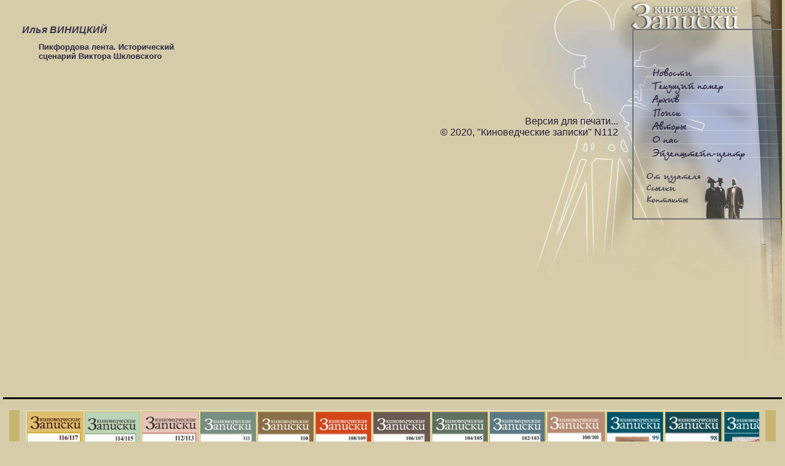

--- FILE ---
content_type: text/html; charset=windows-1251
request_url: https://www.kinozapiski.ru/ru/article/sendvalues/1609/
body_size: 4138
content:
  <html>
<head>
<title>
Пикфордова лента. Исторический сценарий Виктора Шкловского - Номер 112
</title>

<meta http-equiv="Content-Type" content="text/html; charset=windows-1251">
<meta http-equiv="Content-Language" content="ru">
<meta http-equiv="keywords" content="">
<meta http-equiv="description" content="  ">
<meta name="keywords" content="">
<meta name="description" content="  ">
<meta name="Classification" content="">
<meta name="robots" content="all">
<meta name="Revizit-after" content="15 days">
<meta name="RATING" content="General">
<meta name="DISTRIBUTION" content="GLOBAL">
<meta name="RESOURCE-TYPE" content="DOCUMENT">



<link rel=stylesheet href="/templates/styles.css" type="text/css">

<script language="javascript" src="/templates/js.js"></script>
        <script type="text/javascript" src="/templates/jquery142.js"></script>

        <script type="text/javascript" src="/templates/jquerylightbox/jquery.lightbox-0.5.js"></script>
        <link rel="stylesheet" href="/templates/jquerylightbox/css/jquery.lightbox-0.5.css" type="text/css">
        <script type="text/javascript"> $(function() {$('a.lightbox').lightBox({resizeToWindow: true});}); </script>
  <script language="javascript">
if (document.images) {

  m1 = newImage("/data/images/over/news.jpg");
  m2 = newImage("/data/images/over/no.jpg");
  m3 = newImage("/data/images/over/archive.jpg");
  m4 = newImage("/data/images/over/search.jpg");
  m5 = newImage("/data/images/over/autors.jpg");
  m6 = newImage("/data/images/over/about.jpg");
  m7 = newImage("/data/images/over/center.jpg");
  m8 = newImage("/data/images/over/forum.jpg");
  m9 = newImage("/data/images/over/links.jpg");
  m10 = newImage("/data/images/over/contacts.jpg");

  preloadFlag = true;
}
</script>
<link rel=stylesheet href="/templates/anounce_second.css" type="text/css">
</head>

<body bgcolor="#513C1F" topmargin='0' marginheight='0' leftmargin='0' marginwidth='0' rightmargin='0' bottommargin='0' id="body">
<div id="Preview" style="display:none;"></div>
<table cellspacing=0 cellpadding=0 border=0 width=100% height=100%>
<tr>
<td>
<table cellspacing=0 cellpadding=0 border=0 width=100%>
<tr>
<td width=100% bgcolor="#D6CCA9"><img src="/data/images/spacer.gif" width=1 height=1></td>
<td bgcolor="#D6CCA9"><a href="/"><img src="/data/images/second/header.jpg" width=428 height=69 border=0></a></td>

<td bgcolor="#D6CCA9"><img src="/data/images/second/header_r.jpg" width=53 height=69></td>
</tr>
</table>


<table cellspacing=0 cellpadding=0 border=0 width=100% height=100%>
<tr>

<td valign=top width=211 bgcolor="#D6CCA9">
  <table cellspacing=0 cellpadding=0 border=0 width=100%>
  <tr>
  <td><img src="/data/images/spacer.gif" width=11 height=1></td>

  <td width=100%>

    <table cellspacing=0 cellpadding=0 border=0 width=100%>
    <tr>
        <td class="small">

    
    </td>
    </tr>
    </table>
  </td>
  </tr>
  </table>
</td>


<td bgcolor="#D6CCA9"><img src="/data/images/spacer.gif" width=20 height=1></td>
<td valign=top width=100% bgcolor="#D6CCA9" class="main" background="/data/images/second/projector_bg.jpg">
    <div><b><i>
  Илья ВИНИЦКИЙ    <br>
  



</i></b></div>
<table cellspacing=0 cellpadding=0 border=0 width=250>
<tr>
<td><div class=big_header_indent>
Пикфордова лента. Исторический сценарий Виктора Шкловского</div></td>
</tr>
</table>
<br><br>
<div align=right><b><i>




</i></b></div>


<br>
<div style="margin-right:5px;"></div>

<br><br>
<div align=right>
<a class=next href="/ru/print/sendvalues/1609/" onclick="window.open('','print_1609','width=650,height=400,scrolling=yes,resizable=yes,scrollbars=yes');" target="print_1609">Версия для печати...</a>
<br>
<a class=next href="/ru/no/sendvalues/86/">&copy; 2020, "Киноведческие записки" N112</a>
</div>
<br><br>
      </td>
<td valign=top width=214 bgcolor="#D6CCA9">
<table cellspacing=0 cellpadding=0 border=0 width=100%>
<tr>
<td><img src="/data/images/second/header2.jpg" width=214 height=66></td>
</tr>
<tr>
<td>
<table width=100% border=0 cellpadding=0 cellspacing=0>
        <tr>
                <td rowspan=11>
                        <img src="/data/images/normal/menu_01.jpg" width=39 height=229 alt=""></td>

                <td colspan=2>
                        <a
                        onmouseover="changeImages('news', '/data/images/over/news.jpg');"
                        onmouseout="changeImages('news', '/data/images/normal/news.jpg');"
                        href="/ru/news/"><img name="news" src="/data/images/normal/news.jpg" width=175 height=20 alt="Новости" border=0></a></td>
        </tr>
        <tr>
                <td colspan=2>
                        <a
                        onmouseover="changeImages('no', '/data/images/over/no.jpg');"
                        onmouseout="changeImages('no', '/data/images/normal/no.jpg');"
                        href="/ru/no/"><img name="no" src="/data/images/normal/no.jpg" width=175 height=27 alt="Текущий номер" border=0></a></td>
        </tr>
        <tr>
                <td colspan=2>

                        <a
                        onmouseover="changeImages('archive', '/data/images/over/archive.jpg');"
                        onmouseout="changeImages('archive', '/data/images/normal/archive.jpg');"
                        href="/ru/archive/"><img name="archive" src="/data/images/normal/archive.jpg" width=175 height=22 alt="Архив" border=0></a></td>
        </tr>
        <tr>
                <td colspan=2>
                        <a
                        onmouseover="changeImages('search', '/data/images/over/search.jpg');"
                        onmouseout="changeImages('search', '/data/images/normal/search.jpg');"
                        href="/ru/search/"><img name="search" src="/data/images/normal/search.jpg" width=175 height=19 alt="Поиск" border=0></a></td>
        </tr>
        <tr>
                <td colspan=2>
                        <a
                        onmouseover="changeImages('autors', '/data/images/over/autors.jpg');"
                        onmouseout="changeImages('autors', '/data/images/normal/autors.jpg');"
                        href="/ru/authors/"><img name="autors" src="/data/images/normal/autors.jpg" width=175 height=25 alt="Авторы" border=0></a></td>

        </tr>
        <tr>
                <td colspan=2>
                        <a
                        onmouseover="changeImages('about', '/data/images/over/about.jpg');"
                        onmouseout="changeImages('about', '/data/images/normal/about.jpg');"
                        href="/ru/about/"><img name="about" src="/data/images/normal/about.jpg" width=175 height=20 alt="О нас" border=0></a></td>
        </tr>
        <tr>
                <td colspan=2>
                        <a
                        onmouseover="changeImages('center', '/data/images/over/center.jpg');"
                        onmouseout="changeImages('center', '/data/images/normal/center.jpg');"
                        href="/ru/center/"><img name="center" src="/data/images/normal/center.jpg" width=175 height=27 alt="Эйзенштейн-центр" border=0></a></td>
        </tr>

        <tr>
                <td colspan=2>
                        <img src="/data/images/normal/menu_09.jpg" width=175 height=12 alt=""></td>
        </tr>
        <tr>
                <td>
                        <a
                        onmouseover="changeImages('word', '/data/images/over/word.jpg');"
                        onmouseout="changeImages('word', '/data/images/normal/word.jpg');"
                        href="/ru/word/"><img name="word" src="/data/images/normal/word.jpg" width=97 height=21 alt="От издателя" border=0></a></td>
                <td rowspan=3>
                        <img src="/data/images/normal/menu_11.jpg" width=78 height=57 alt=""></td>

        </tr>
        <tr>
                <td>
                        <a
                        onmouseover="changeImages('links', '/data/images/over/links.jpg');"
                        onmouseout="changeImages('links', '/data/images/normal/links.jpg');"
                        href="/ru/links/"><img name="links" src="/data/images/normal/links.jpg" width=97 height=17 alt="Ссылки" border=0></a></td>
        </tr>
        <tr>
                <td>
                        <a
                        onmouseover="changeImages('contacts', '/data/images/over/contacts.jpg');"
                        onmouseout="changeImages('contacts', '/data/images/normal/contacts.jpg');"
                        href="/ru/contacts/"><img name="contacts" src="/data/images/normal/contacts.jpg" width=97 height=19 alt="Контакты" border=0></a></td>
        </tr>

</table>
</td>
</tr>
<tr>
<td><img src="/data/images/second/header3.jpg" width=214 height=39></td>
</tr>
<tr>
<td class="main" background="/data/images/second/a_menu.gif" width=214 height=74 valign=top>
<div class=right>

</div>
</td>
</tr>
</table>
</td>
<td valign=top width=53 bgcolor="#D6CCA9"><img src="/data/images/second/right.jpg" width=53 height=548></td>
</tr>
</table>
</td>

</tr>
<tr><td bgcolor="#D6CCA9">

  <br>
  <hr size=3 color="#000000">




  <table cellspacing=10 cellpadding=0 border=0 width=100%>
  <tr>
  <td style="background: #C6B66F; text-align: center;" id="ScrollPrev" nowrap>&nbsp;&#171;&nbsp;</td>
  <td style="background: #E7DEB8;" width=100%>
  <div id="PhotosScroll" style="width:400px;overflow: hidden;">
  <script>
    var Covers=[];
    var idCovers=[];
    var i=0;
  </script>
  <table>
  <tr>
    <td style="background:#C6B66F;"><a
  id="coverImage_88"
  href="/ru/no/sendvalues/88/">
  <div style="width:99px;height:139px;text-align:center;"><br><br><br><br>
  <img
  src="/data/images/loading1.gif" border=0>
  </div>
  </a>
  </td>
  <script>
    Covers[i]='/data/home/no/cover/99_cover_116-117.jpg';
    idCovers[i]='88';
    i++;
  </script>
      <td style="background:#C6B66F;"><a
  id="coverImage_87"
  href="/ru/no/sendvalues/87/">
  <div style="width:99px;height:139px;text-align:center;"><br><br><br><br>
  <img
  src="/data/images/loading1.gif" border=0>
  </div>
  </a>
  </td>
  <script>
    Covers[i]='/data/home/no/cover/99_cover_114-115.jpg';
    idCovers[i]='87';
    i++;
  </script>
      <td style="background:#C6B66F;"><a
  id="coverImage_86"
  href="/ru/no/sendvalues/86/">
  <div style="width:99px;height:139px;text-align:center;"><br><br><br><br>
  <img
  src="/data/images/loading1.gif" border=0>
  </div>
  </a>
  </td>
  <script>
    Covers[i]='/data/home/no/cover/99_kz112.jpg';
    idCovers[i]='86';
    i++;
  </script>
      <td style="background:#C6B66F;"><a
  id="coverImage_85"
  href="/ru/no/sendvalues/85/">
  <div style="width:99px;height:139px;text-align:center;"><br><br><br><br>
  <img
  src="/data/images/loading1.gif" border=0>
  </div>
  </a>
  </td>
  <script>
    Covers[i]='/data/home/no/cover/99_kz111.jpg';
    idCovers[i]='85';
    i++;
  </script>
      <td style="background:#C6B66F;"><a
  id="coverImage_83"
  href="/ru/no/sendvalues/83/">
  <div style="width:99px;height:139px;text-align:center;"><br><br><br><br>
  <img
  src="/data/images/loading1.gif" border=0>
  </div>
  </a>
  </td>
  <script>
    Covers[i]='/data/home/no/cover/99_kz110.jpg';
    idCovers[i]='83';
    i++;
  </script>
      <td style="background:#C6B66F;"><a
  id="coverImage_82"
  href="/ru/no/sendvalues/82/">
  <div style="width:99px;height:139px;text-align:center;"><br><br><br><br>
  <img
  src="/data/images/loading1.gif" border=0>
  </div>
  </a>
  </td>
  <script>
    Covers[i]='/data/home/no/cover/99_kz108-109.jpg';
    idCovers[i]='82';
    i++;
  </script>
      <td style="background:#C6B66F;"><a
  id="coverImage_81"
  href="/ru/no/sendvalues/81/">
  <div style="width:99px;height:139px;text-align:center;"><br><br><br><br>
  <img
  src="/data/images/loading1.gif" border=0>
  </div>
  </a>
  </td>
  <script>
    Covers[i]='/data/home/no/cover/99_106-107.jpg';
    idCovers[i]='81';
    i++;
  </script>
      <td style="background:#C6B66F;"><a
  id="coverImage_80"
  href="/ru/no/sendvalues/80/">
  <div style="width:99px;height:139px;text-align:center;"><br><br><br><br>
  <img
  src="/data/images/loading1.gif" border=0>
  </div>
  </a>
  </td>
  <script>
    Covers[i]='/data/home/no/cover/99_104-105.jpg';
    idCovers[i]='80';
    i++;
  </script>
      <td style="background:#C6B66F;"><a
  id="coverImage_79"
  href="/ru/no/sendvalues/79/">
  <div style="width:99px;height:139px;text-align:center;"><br><br><br><br>
  <img
  src="/data/images/loading1.gif" border=0>
  </div>
  </a>
  </td>
  <script>
    Covers[i]='/data/home/no/cover/99_102.jpg';
    idCovers[i]='79';
    i++;
  </script>
      <td style="background:#C6B66F;"><a
  id="coverImage_77"
  href="/ru/no/sendvalues/77/">
  <div style="width:99px;height:139px;text-align:center;"><br><br><br><br>
  <img
  src="/data/images/loading1.gif" border=0>
  </div>
  </a>
  </td>
  <script>
    Covers[i]='/data/home/no/cover/99_cover_kz_100.jpg';
    idCovers[i]='77';
    i++;
  </script>
      <td style="background:#C6B66F;"><a
  id="coverImage_76"
  href="/ru/no/sendvalues/76/">
  <div style="width:99px;height:139px;text-align:center;"><br><br><br><br>
  <img
  src="/data/images/loading1.gif" border=0>
  </div>
  </a>
  </td>
  <script>
    Covers[i]='/data/home/no/cover/99_cover_kz_99.jpg';
    idCovers[i]='76';
    i++;
  </script>
      <td style="background:#C6B66F;"><a
  id="coverImage_75"
  href="/ru/no/sendvalues/75/">
  <div style="width:99px;height:139px;text-align:center;"><br><br><br><br>
  <img
  src="/data/images/loading1.gif" border=0>
  </div>
  </a>
  </td>
  <script>
    Covers[i]='/data/home/no/cover/99_coverkz98lightpdf.jpg';
    idCovers[i]='75';
    i++;
  </script>
      <td style="background:#C6B66F;"><a
  id="coverImage_74"
  href="/ru/no/sendvalues/74/">
  <div style="width:99px;height:139px;text-align:center;"><br><br><br><br>
  <img
  src="/data/images/loading1.gif" border=0>
  </div>
  </a>
  </td>
  <script>
    Covers[i]='/data/home/no/cover/99_001.jpg';
    idCovers[i]='74';
    i++;
  </script>
      <td style="background:#C6B66F;"><a
  id="coverImage_73"
  href="/ru/no/sendvalues/73/">
  <div style="width:99px;height:139px;text-align:center;"><br><br><br><br>
  <img
  src="/data/images/loading1.gif" border=0>
  </div>
  </a>
  </td>
  <script>
    Covers[i]='/data/home/no/cover/99_cover_kz_96_small.jpg';
    idCovers[i]='73';
    i++;
  </script>
      <td style="background:#C6B66F;"><a
  id="coverImage_61"
  href="/ru/no/sendvalues/61/">
  <div style="width:99px;height:139px;text-align:center;"><br><br><br><br>
  <img
  src="/data/images/loading1.gif" border=0>
  </div>
  </a>
  </td>
  <script>
    Covers[i]='/data/home/no/cover/99_94.jpg';
    idCovers[i]='61';
    i++;
  </script>
      <td style="background:#C6B66F;"><a
  id="coverImage_58"
  href="/ru/no/sendvalues/58/">
  <div style="width:99px;height:139px;text-align:center;"><br><br><br><br>
  <img
  src="/data/images/loading1.gif" border=0>
  </div>
  </a>
  </td>
  <script>
    Covers[i]='/data/home/no/cover/99_cover_92_93.jpg';
    idCovers[i]='58';
    i++;
  </script>
      <td style="background:#C6B66F;"><a
  id="coverImage_56"
  href="/ru/no/sendvalues/56/">
  <div style="width:99px;height:139px;text-align:center;"><br><br><br><br>
  <img
  src="/data/images/loading1.gif" border=0>
  </div>
  </a>
  </td>
  <script>
    Covers[i]='/data/home/no/cover/99_91_cover.JPG';
    idCovers[i]='56';
    i++;
  </script>
      <td style="background:#C6B66F;"><a
  id="coverImage_55"
  href="/ru/no/sendvalues/55/">
  <div style="width:99px;height:139px;text-align:center;"><br><br><br><br>
  <img
  src="/data/images/loading1.gif" border=0>
  </div>
  </a>
  </td>
  <script>
    Covers[i]='/data/home/no/cover/99_cover_89-90.JPG';
    idCovers[i]='55';
    i++;
  </script>
      <td style="background:#C6B66F;"><a
  id="coverImage_54"
  href="/ru/no/sendvalues/54/">
  <div style="width:99px;height:139px;text-align:center;"><br><br><br><br>
  <img
  src="/data/images/loading1.gif" border=0>
  </div>
  </a>
  </td>
  <script>
    Covers[i]='/data/home/no/cover/99_cover_88.JPG';
    idCovers[i]='54';
    i++;
  </script>
      <td style="background:#C6B66F;"><a
  id="coverImage_53"
  href="/ru/no/sendvalues/53/">
  <div style="width:99px;height:139px;text-align:center;"><br><br><br><br>
  <img
  src="/data/images/loading1.gif" border=0>
  </div>
  </a>
  </td>
  <script>
    Covers[i]='/data/home/no/cover/99_obl87.JPG';
    idCovers[i]='53';
    i++;
  </script>
      <td style="background:#C6B66F;"><a
  id="coverImage_50"
  href="/ru/no/sendvalues/50/">
  <div style="width:99px;height:139px;text-align:center;"><br><br><br><br>
  <img
  src="/data/images/loading1.gif" border=0>
  </div>
  </a>
  </td>
  <script>
    Covers[i]='/data/home/no/cover/99_cover_86-copy.jpg';
    idCovers[i]='50';
    i++;
  </script>
      <td style="background:#C6B66F;"><a
  id="coverImage_51"
  href="/ru/no/sendvalues/51/">
  <div style="width:99px;height:139px;text-align:center;"><br><br><br><br>
  <img
  src="/data/images/loading1.gif" border=0>
  </div>
  </a>
  </td>
  <script>
    Covers[i]='/data/home/no/cover/99_cover_85.jpg';
    idCovers[i]='51';
    i++;
  </script>
      <td style="background:#C6B66F;"><a
  id="coverImage_47"
  href="/ru/no/sendvalues/47/">
  <div style="width:99px;height:139px;text-align:center;"><br><br><br><br>
  <img
  src="/data/images/loading1.gif" border=0>
  </div>
  </a>
  </td>
  <script>
    Covers[i]='/data/home/no/cover/99_84.JPG';
    idCovers[i]='47';
    i++;
  </script>
      <td style="background:#C6B66F;"><a
  id="coverImage_48"
  href="/ru/no/sendvalues/48/">
  <div style="width:99px;height:139px;text-align:center;"><br><br><br><br>
  <img
  src="/data/images/loading1.gif" border=0>
  </div>
  </a>
  </td>
  <script>
    Covers[i]='/data/home/no/cover/99_cover_83 copy.jpg';
    idCovers[i]='48';
    i++;
  </script>
      <td style="background:#C6B66F;"><a
  id="coverImage_49"
  href="/ru/no/sendvalues/49/">
  <div style="width:99px;height:139px;text-align:center;"><br><br><br><br>
  <img
  src="/data/images/loading1.gif" border=0>
  </div>
  </a>
  </td>
  <script>
    Covers[i]='/data/home/no/cover/99_cover_82 copy.jpg';
    idCovers[i]='49';
    i++;
  </script>
      <td style="background:#C6B66F;"><a
  id="coverImage_52"
  href="/ru/no/sendvalues/52/">
  <div style="width:99px;height:139px;text-align:center;"><br><br><br><br>
  <img
  src="/data/images/loading1.gif" border=0>
  </div>
  </a>
  </td>
  <script>
    Covers[i]='/data/home/no/cover/99_cover_81.jpg';
    idCovers[i]='52';
    i++;
  </script>
      <td style="background:#C6B66F;"><a
  id="coverImage_43"
  href="/ru/no/sendvalues/43/">
  <div style="width:99px;height:139px;text-align:center;"><br><br><br><br>
  <img
  src="/data/images/loading1.gif" border=0>
  </div>
  </a>
  </td>
  <script>
    Covers[i]='/data/home/no/cover/99_cover_80 copy.jpg';
    idCovers[i]='43';
    i++;
  </script>
      <td style="background:#C6B66F;"><a
  id="coverImage_38"
  href="/ru/no/sendvalues/38/">
  <div style="width:99px;height:139px;text-align:center;"><br><br><br><br>
  <img
  src="/data/images/loading1.gif" border=0>
  </div>
  </a>
  </td>
  <script>
    Covers[i]='/data/home/no/cover/99_79.jpg';
    idCovers[i]='38';
    i++;
  </script>
      <td style="background:#C6B66F;"><a
  id="coverImage_33"
  href="/ru/no/sendvalues/33/">
  <div style="width:99px;height:139px;text-align:center;"><br><br><br><br>
  <img
  src="/data/images/loading1.gif" border=0>
  </div>
  </a>
  </td>
  <script>
    Covers[i]='/data/home/no/cover/99_78.jpg';
    idCovers[i]='33';
    i++;
  </script>
      <td style="background:#C6B66F;"><a
  id="coverImage_32"
  href="/ru/no/sendvalues/32/">
  <div style="width:99px;height:139px;text-align:center;"><br><br><br><br>
  <img
  src="/data/images/loading1.gif" border=0>
  </div>
  </a>
  </td>
  <script>
    Covers[i]='/data/home/no/cover/99_cover_77.jpg';
    idCovers[i]='32';
    i++;
  </script>
      <td style="background:#C6B66F;"><a
  id="coverImage_27"
  href="/ru/no/sendvalues/27/">
  <div style="width:99px;height:139px;text-align:center;"><br><br><br><br>
  <img
  src="/data/images/loading1.gif" border=0>
  </div>
  </a>
  </td>
  <script>
    Covers[i]='/data/home/no/cover/99_76.jpg';
    idCovers[i]='27';
    i++;
  </script>
      <td style="background:#C6B66F;"><a
  id="coverImage_26"
  href="/ru/no/sendvalues/26/">
  <div style="width:99px;height:139px;text-align:center;"><br><br><br><br>
  <img
  src="/data/images/loading1.gif" border=0>
  </div>
  </a>
  </td>
  <script>
    Covers[i]='/data/home/no/cover/99_75-3.jpg';
    idCovers[i]='26';
    i++;
  </script>
      <td style="background:#C6B66F;"><a
  id="coverImage_25"
  href="/ru/no/sendvalues/25/">
  <div style="width:99px;height:139px;text-align:center;"><br><br><br><br>
  <img
  src="/data/images/loading1.gif" border=0>
  </div>
  </a>
  </td>
  <script>
    Covers[i]='/data/home/no/cover/99_74.jpg';
    idCovers[i]='25';
    i++;
  </script>
      <td style="background:#C6B66F;"><a
  id="coverImage_20"
  href="/ru/no/sendvalues/20/">
  <div style="width:99px;height:139px;text-align:center;"><br><br><br><br>
  <img
  src="/data/images/loading1.gif" border=0>
  </div>
  </a>
  </td>
  <script>
    Covers[i]='/data/home/no/cover/99_73.jpg';
    idCovers[i]='20';
    i++;
  </script>
      <td style="background:#C6B66F;"><a
  id="coverImage_21"
  href="/ru/no/sendvalues/21/">
  <div style="width:99px;height:139px;text-align:center;"><br><br><br><br>
  <img
  src="/data/images/loading1.gif" border=0>
  </div>
  </a>
  </td>
  <script>
    Covers[i]='/data/home/no/cover/99_72.jpg';
    idCovers[i]='21';
    i++;
  </script>
      <td style="background:#C6B66F;"><a
  id="coverImage_17"
  href="/ru/no/sendvalues/17/">
  <div style="width:99px;height:139px;text-align:center;"><br><br><br><br>
  <img
  src="/data/images/loading1.gif" border=0>
  </div>
  </a>
  </td>
  <script>
    Covers[i]='/data/home/no/cover/99_Obl-71.jpg';
    idCovers[i]='17';
    i++;
  </script>
      <td style="background:#C6B66F;"><a
  id="coverImage_18"
  href="/ru/no/sendvalues/18/">
  <div style="width:99px;height:139px;text-align:center;"><br><br><br><br>
  <img
  src="/data/images/loading1.gif" border=0>
  </div>
  </a>
  </td>
  <script>
    Covers[i]='/data/home/no/cover/99_70.jpg';
    idCovers[i]='18';
    i++;
  </script>
      <td style="background:#C6B66F;"><a
  id="coverImage_10"
  href="/ru/no/sendvalues/10/">
  <div style="width:99px;height:139px;text-align:center;"><br><br><br><br>
  <img
  src="/data/images/loading1.gif" border=0>
  </div>
  </a>
  </td>
  <script>
    Covers[i]='/data/home/no/cover/99_69.jpg';
    idCovers[i]='10';
    i++;
  </script>
      <td style="background:#C6B66F;"><a
  id="coverImage_7"
  href="/ru/no/sendvalues/7/">
  <div style="width:99px;height:139px;text-align:center;"><br><br><br><br>
  <img
  src="/data/images/loading1.gif" border=0>
  </div>
  </a>
  </td>
  <script>
    Covers[i]='/data/home/no/cover/99_68.jpg';
    idCovers[i]='7';
    i++;
  </script>
      <td style="background:#C6B66F;"><a
  id="coverImage_8"
  href="/ru/no/sendvalues/8/">
  <div style="width:99px;height:139px;text-align:center;"><br><br><br><br>
  <img
  src="/data/images/loading1.gif" border=0>
  </div>
  </a>
  </td>
  <script>
    Covers[i]='/data/home/no/cover/99_67.jpg';
    idCovers[i]='8';
    i++;
  </script>
      <td style="background:#C6B66F;"><a
  id="coverImage_9"
  href="/ru/no/sendvalues/9/">
  <div style="width:99px;height:139px;text-align:center;"><br><br><br><br>
  <img
  src="/data/images/loading1.gif" border=0>
  </div>
  </a>
  </td>
  <script>
    Covers[i]='/data/home/no/cover/99_obl66-1.jpg';
    idCovers[i]='9';
    i++;
  </script>
      <td style="background:#C6B66F;"><a
  id="coverImage_11"
  href="/ru/no/sendvalues/11/">
  <div style="width:99px;height:139px;text-align:center;"><br><br><br><br>
  <img
  src="/data/images/loading1.gif" border=0>
  </div>
  </a>
  </td>
  <script>
    Covers[i]='/data/home/no/cover/99_65.jpg';
    idCovers[i]='11';
    i++;
  </script>
      <td style="background:#C6B66F;"><a
  id="coverImage_12"
  href="/ru/no/sendvalues/12/">
  <div style="width:99px;height:139px;text-align:center;"><br><br><br><br>
  <img
  src="/data/images/loading1.gif" border=0>
  </div>
  </a>
  </td>
  <script>
    Covers[i]='/data/home/no/cover/99_64.jpg';
    idCovers[i]='12';
    i++;
  </script>
      <td style="background:#C6B66F;"><a
  id="coverImage_14"
  href="/ru/no/sendvalues/14/">
  <div style="width:99px;height:139px;text-align:center;"><br><br><br><br>
  <img
  src="/data/images/loading1.gif" border=0>
  </div>
  </a>
  </td>
  <script>
    Covers[i]='/data/home/no/cover/99_63.jpg';
    idCovers[i]='14';
    i++;
  </script>
      <td style="background:#C6B66F;"><a
  id="coverImage_13"
  href="/ru/no/sendvalues/13/">
  <div style="width:99px;height:139px;text-align:center;"><br><br><br><br>
  <img
  src="/data/images/loading1.gif" border=0>
  </div>
  </a>
  </td>
  <script>
    Covers[i]='/data/home/no/cover/99_62.jpg';
    idCovers[i]='13';
    i++;
  </script>
      <td style="background:#C6B66F;"><a
  id="coverImage_15"
  href="/ru/no/sendvalues/15/">
  <div style="width:99px;height:139px;text-align:center;"><br><br><br><br>
  <img
  src="/data/images/loading1.gif" border=0>
  </div>
  </a>
  </td>
  <script>
    Covers[i]='/data/home/no/cover/99_3_61.jpg';
    idCovers[i]='15';
    i++;
  </script>
      <td style="background:#C6B66F;"><a
  id="coverImage_16"
  href="/ru/no/sendvalues/16/">
  <div style="width:99px;height:139px;text-align:center;"><br><br><br><br>
  <img
  src="/data/images/loading1.gif" border=0>
  </div>
  </a>
  </td>
  <script>
    Covers[i]='/data/home/no/cover/99_1_60.jpg';
    idCovers[i]='16';
    i++;
  </script>
      <td style="background:#C6B66F;"><a
  id="coverImage_22"
  href="/ru/no/sendvalues/22/">
  <div style="width:99px;height:139px;text-align:center;"><br><br><br><br>
  <img
  src="/data/images/loading1.gif" border=0>
  </div>
  </a>
  </td>
  <script>
    Covers[i]='/data/home/no/cover/99_59.jpg';
    idCovers[i]='22';
    i++;
  </script>
      <td style="background:#C6B66F;"><a
  id="coverImage_23"
  href="/ru/no/sendvalues/23/">
  <div style="width:99px;height:139px;text-align:center;"><br><br><br><br>
  <img
  src="/data/images/loading1.gif" border=0>
  </div>
  </a>
  </td>
  <script>
    Covers[i]='/data/home/no/cover/99_58.jpg';
    idCovers[i]='23';
    i++;
  </script>
      <td style="background:#C6B66F;"><a
  id="coverImage_30"
  href="/ru/no/sendvalues/30/">
  <div style="width:99px;height:139px;text-align:center;"><br><br><br><br>
  <img
  src="/data/images/loading1.gif" border=0>
  </div>
  </a>
  </td>
  <script>
    Covers[i]='/data/home/no/cover/99_57.jpg';
    idCovers[i]='30';
    i++;
  </script>
      <td style="background:#C6B66F;"><a
  id="coverImage_31"
  href="/ru/no/sendvalues/31/">
  <div style="width:99px;height:139px;text-align:center;"><br><br><br><br>
  <img
  src="/data/images/loading1.gif" border=0>
  </div>
  </a>
  </td>
  <script>
    Covers[i]='/data/home/no/cover/99_56.JPG';
    idCovers[i]='31';
    i++;
  </script>
      <td style="background:#C6B66F;"><a
  id="coverImage_35"
  href="/ru/no/sendvalues/35/">
  <div style="width:99px;height:139px;text-align:center;"><br><br><br><br>
  <img
  src="/data/images/loading1.gif" border=0>
  </div>
  </a>
  </td>
  <script>
    Covers[i]='/data/home/no/cover/99_55.jpg';
    idCovers[i]='35';
    i++;
  </script>
      <td style="background:#C6B66F;"><a
  id="coverImage_37"
  href="/ru/no/sendvalues/37/">
  <div style="width:99px;height:139px;text-align:center;"><br><br><br><br>
  <img
  src="/data/images/loading1.gif" border=0>
  </div>
  </a>
  </td>
  <script>
    Covers[i]='/data/home/no/cover/99_54.jpg';
    idCovers[i]='37';
    i++;
  </script>
      <td style="background:#C6B66F;"><a
  id="coverImage_41"
  href="/ru/no/sendvalues/41/">
  <div style="width:99px;height:139px;text-align:center;"><br><br><br><br>
  <img
  src="/data/images/loading1.gif" border=0>
  </div>
  </a>
  </td>
  <script>
    Covers[i]='/data/home/no/cover/99_53 copy.jpg';
    idCovers[i]='41';
    i++;
  </script>
      <td style="background:#C6B66F;"><a
  id="coverImage_46"
  href="/ru/no/sendvalues/46/">
  <div style="width:99px;height:139px;text-align:center;"><br><br><br><br>
  <img
  src="/data/images/loading1.gif" border=0>
  </div>
  </a>
  </td>
  <script>
    Covers[i]='/data/home/no/cover/99_52.JPG';
    idCovers[i]='46';
    i++;
  </script>
      <td style="background:#C6B66F;"><a
  id="coverImage_42"
  href="/ru/no/sendvalues/42/">
  <div style="width:99px;height:139px;text-align:center;"><br><br><br><br>
  <img
  src="/data/images/loading1.gif" border=0>
  </div>
  </a>
  </td>
  <script>
    Covers[i]='/data/home/no/cover/99_50.JPG';
    idCovers[i]='42';
    i++;
  </script>
      <td style="background:#C6B66F;"><a
  id="coverImage_28"
  href="/ru/no/sendvalues/28/">
  <div style="width:99px;height:139px;text-align:center;"><br><br><br><br>
  <img
  src="/data/images/loading1.gif" border=0>
  </div>
  </a>
  </td>
  <script>
    Covers[i]='/data/home/no/cover/99_49.jpg';
    idCovers[i]='28';
    i++;
  </script>
      <td style="background:#C6B66F;"><a
  id="coverImage_34"
  href="/ru/no/sendvalues/34/">
  <div style="width:99px;height:139px;text-align:center;"><br><br><br><br>
  <img
  src="/data/images/loading1.gif" border=0>
  </div>
  </a>
  </td>
  <script>
    Covers[i]='/data/home/no/cover/99_48 KZ 1copy.jpg';
    idCovers[i]='34';
    i++;
  </script>
      <td style="background:#C6B66F;"><a
  id="coverImage_29"
  href="/ru/no/sendvalues/29/">
  <div style="width:99px;height:139px;text-align:center;"><br><br><br><br>
  <img
  src="/data/images/loading1.gif" border=0>
  </div>
  </a>
  </td>
  <script>
    Covers[i]='/data/home/no/cover/99_47.jpg';
    idCovers[i]='29';
    i++;
  </script>
      <td style="background:#C6B66F;"><a
  id="coverImage_36"
  href="/ru/no/sendvalues/36/">
  <div style="width:99px;height:139px;text-align:center;"><br><br><br><br>
  <img
  src="/data/images/loading1.gif" border=0>
  </div>
  </a>
  </td>
  <script>
    Covers[i]='/data/home/no/cover/99_46.jpg';
    idCovers[i]='36';
    i++;
  </script>
      <td style="background:#C6B66F;"><a
  id="coverImage_40"
  href="/ru/no/sendvalues/40/">
  <div style="width:99px;height:139px;text-align:center;"><br><br><br><br>
  <img
  src="/data/images/loading1.gif" border=0>
  </div>
  </a>
  </td>
  <script>
    Covers[i]='/data/home/no/cover/99_44  .jpg';
    idCovers[i]='40';
    i++;
  </script>
      <td style="background:#C6B66F;"><a
  id="coverImage_57"
  href="/ru/no/sendvalues/57/">
  <div style="width:99px;height:139px;text-align:center;"><br><br><br><br>
  <img
  src="/data/images/loading1.gif" border=0>
  </div>
  </a>
  </td>
  <script>
    Covers[i]='/data/home/no/cover/99_kz43.jpg';
    idCovers[i]='57';
    i++;
  </script>
      <td style="background:#C6B66F;"><a
  id="coverImage_45"
  href="/ru/no/sendvalues/45/">
  <div style="width:99px;height:139px;text-align:center;"><br><br><br><br>
  <img
  src="/data/images/loading1.gif" border=0>
  </div>
  </a>
  </td>
  <script>
    Covers[i]='/data/home/no/cover/99_cover_42.jpg';
    idCovers[i]='45';
    i++;
  </script>
      <td style="background:#C6B66F;"><a
  id="coverImage_44"
  href="/ru/no/sendvalues/44/">
  <div style="width:99px;height:139px;text-align:center;"><br><br><br><br>
  <img
  src="/data/images/loading1.gif" border=0>
  </div>
  </a>
  </td>
  <script>
    Covers[i]='/data/home/no/cover/99_cover_41.jpg';
    idCovers[i]='44';
    i++;
  </script>
      <td style="background:#C6B66F;"><a
  id="coverImage_60"
  href="/ru/no/sendvalues/60/">
  <div style="width:99px;height:139px;text-align:center;"><br><br><br><br>
  <img
  src="/data/images/loading1.gif" border=0>
  </div>
  </a>
  </td>
  <script>
    Covers[i]='/data/home/no/cover/99_cover_1-40.jpg';
    idCovers[i]='60';
    i++;
  </script>
      </tr>
  </table>
  </div>
  <script type="text/javascript" src="/templates/jquery.scrollTo-min.js"></script>
  <script type="text/javascript" src="/templates/jquery.localscroll-min.js"></script>
  <script type="text/javascript">


  jQuery(document).ready(function(){
    for (i=0;i<idCovers.length;i++){
      var img = document.createElement("img");
      $(img).addClass('SmallPreview');
      $(img).attr({'noid':idCovers[i],'border':'0','height':'139'});
      img.src=Covers[i];
      $('#Preview').append(img);
    }
    $('.SmallPreview').load(function(){
//       alert();
       $('#coverImage_'+$(this).attr('noid')).html($(this));
    });

  });


  jQuery(function( $ ){
   //by default, the scroll is only done vertically ('y'), change it to both.
   $.scrollTo.defaults.axis = 'xy';
   //this one is important, many browsers don't reset scroll on refreshes
   $('#PhotosScroll').scrollTo( 0 );//reset all scrollable panes to (0,0)
   $.scrollTo( 0 );//reset the screen to (0,0)


   //Target examples bindings
   var $paneTarget = $('#PhotosScroll');

   $('#ScrollPrev').click(function(){
    $paneTarget.stop().scrollTo({top:0,left:'-=350'}, 500 );
   }).css({'cursor':'pointer'});


   $('#ScrollNext').click(function(){
    $paneTarget.stop().scrollTo({top:0,left:'+=350'}, 500 );
   }).css({'cursor':'pointer'});
   $('#PhotosScroll').width($('#PhotosScroll').parent().width());
   $(window).resize(function() {
     $('#PhotosScroll').width(1);
     $('#PhotosScroll').width($('#PhotosScroll').parent().width());
   });
  });
  </script>



  </td>
  <td style="background: #C6B66F; text-align: center;" id="ScrollNext" nowrap>&nbsp;&#187;&nbsp;</td>
  </tr>
  </table>

<script async="async" src="https://w.uptolike.com/widgets/v1/zp.js?pid=1309742" type="text/javascript"></script>
<br><br><center><font color=black face=Tahoma size=-1><b><i>Использование материалов в любых целях и форме без письменного разрешения редакции<br>является незаконным.</b></i></font></center><br></td></tr>
</table>

</body>  </html>

--- FILE ---
content_type: text/css
request_url: https://www.kinozapiski.ru/templates/jquerylightbox/css/jquery.lightbox-0.5.css
body_size: 959
content:
/**
 * jQuery lightBox plugin
 * This jQuery plugin was inspired and based on Lightbox 2 by Lokesh Dhakar (http://www.huddletogether.com/projects/lightbox2/)
 * and adapted to me for use like a plugin from jQuery.
 * @name jquery-lightbox-0.5.css
 * @author Leandro Vieira Pinho - http://leandrovieira.com
 * @version 0.5
 * @date April 11, 2008
 * @category jQuery plugin
 * @copyright (c) 2008 Leandro Vieira Pinho (leandrovieira.com)
 * @license CC Attribution-No Derivative Works 2.5 Brazil - http://creativecommons.org/licenses/by-nd/2.5/br/deed.en_US
 * @example Visit http://leandrovieira.com/projects/jquery/lightbox/ for more informations about this jQuery plugin
 */
#jquery-overlay {
        position: absolute;
        top: 0;
        left: 0;
        z-index: 90;
        width: 100%;
        height: 500px;
}
#jquery-lightbox {
        position: absolute;
        top: 0;
        left: 0;
        width: 100%;
        z-index: 100;
        text-align: center;
        line-height: 0;
}
#jquery-lightbox a img { border: none; }
#lightbox-container-image-box {
        position: relative;
        background-color: #242424;
        border-color: #606060;
        border-width:1px;
        border-style: solid solid none;
        width: 250px;
        height: 250px;
        margin: 0 auto;
}
#lightbox-container-image { padding: 10px; }
#lightbox-image {
        border: #606060 solid 1px;
}
#lightbox-loading {
        position: absolute;
        top: 40%;
        left: 0%;
        height: 25%;
        width: 100%;
        text-align: center;
        line-height: 0;
}
#lightbox-nav {
        position: absolute;
        top: 0;
        left: 0;
        height: 100%;
        width: 100%;
        z-index: 10;
}
#lightbox-container-image-box > #lightbox-nav { left: 0; }
#lightbox-nav a { outline: none;}
#lightbox-nav-btnPrev, #lightbox-nav-btnNext {
        width: 49%;
        height: 100%;
        zoom: 1;
        display: block;
}
#lightbox-nav-btnPrev {
        left: 0;
        float: left;
}
#lightbox-nav-btnNext {
        right: 0;
        float: right;
}
#lightbox-container-image-data-box {
        font: 10px Verdana, Helvetica, sans-serif;
        background-color: #242424;
        border-color: #606060;
        border-width:1px;
        border-style:none solid solid;
        margin: 0 auto;
        line-height: 1.4em;
        overflow: auto;
        width: 100%;
        padding: 0 70px 0;
}
#lightbox-container-image-data {
        padding: 0 10px;
        color: #666;
}
#lightbox-container-image-data #lightbox-image-details {
        padding:2px 0px 16px;
        text-align: center;
}
#lightbox-image-details-caption { text-decoration:underline;/*font-weight: bold; */}
#lightbox-image-details-currentNumber {
        display: block;
        clear: left;
        padding-bottom: 1.0em;
}
#lightbox-secNav-btnClose {
        width: 10px;
        float: right;
        padding: 5px 5px 0px 0px;
        font-size:14px;
}
#lightbox-secNav-btnClose:link, #lightbox-secNav-btnClose:visited {
        color:#606060;
}

#lightbox-image-details * {
        font-size: 14px;
}
        #lightbox-image-details a:link, #lightbox-image-details a:visited {
                color:#c2c2c2;
        }

--- FILE ---
content_type: text/css
request_url: https://www.kinozapiski.ru/templates/anounce_second.css
body_size: 155
content:
.anouncerubric{
FONT-FAMILY: Verdana, Arial, Helvetica, sans-serif;
color:#3F364D;
font-weight:bold;
}

.anouncetheme{
FONT-FAMILY: Verdana, Arial, Helvetica, sans-serif;
color:#2E2643;
}

.anouncetext{
FONT-FAMILY: Verdana, Arial, Helvetica, sans-serif;
color:#3F364D;
}


--- FILE ---
content_type: application/javascript;charset=utf-8
request_url: https://w.uptolike.com/widgets/v1/version.js?cb=cb__utl_cb_share_1768641270041360
body_size: 397
content:
cb__utl_cb_share_1768641270041360('1ea92d09c43527572b24fe052f11127b');

--- FILE ---
content_type: application/javascript
request_url: https://www.kinozapiski.ru/templates/jquerylightbox/jquery.lightbox-0.5.js
body_size: 5981
content:
/**
 * jQuery lightBox plugin
 * This jQuery plugin was inspired and based on Lightbox 2 by Lokesh Dhakar (http://www.huddletogether.com/projects/lightbox2/)
 * and adapted to me for use like a plugin from jQuery.
 * @name jquery-lightbox-0.5.js
 * @author Leandro Vieira Pinho - http://leandrovieira.com
 * @version 0.5
 * @date April 11, 2008
 * @category jQuery plugin
 * @copyright (c) 2008 Leandro Vieira Pinho (leandrovieira.com)
 * @license CC Attribution-No Derivative Works 2.5 Brazil - http://creativecommons.org/licenses/by-nd/2.5/br/deed.en_US
 * @example Visit http://leandrovieira.com/projects/jquery/lightbox/ for more informations about this jQuery plugin
 */

// Offering a Custom Alias suport - More info: http://docs.jquery.com/Plugins/Authoring#Custom_Alias
(function($) {
        /**
         * $ is an alias to jQuery object
         *
         */
        $.fn.lightBox = function(settings) {
                // Settings to configure the jQuery lightBox plugin how you like
                settings = jQuery.extend({
                        // Configuration related to overlay
                        overlayBgColor:                 '#000',         // (string) Background color to overlay; inform a hexadecimal value like: #RRGGBB. Where RR, GG, and BB are the hexadecimal values for the red, green, and blue values of the color.
                        overlayOpacity:                 0.8,            // (integer) Opacity value to overlay; inform: 0.X. Where X are number from 0 to 9
                        // Configuration related to navigation
                        fixedNavigation:                false,          // (boolean) Boolean that informs if the navigation (next and prev button) will be fixed or not in the interface.
                        // Configuration related to images
                        //imageLoading:                 '/templates/jquerylightbox/images/lightbox-ico-loading.gif',            // (string) Path and the name of the loading icon
                        imageLoading:                   '/templates/jquerylightbox/images/loading1.gif',                // (string) Path and the name of the loading icon
                        imageBtnPrev:                   '/templates/jquerylightbox/images/lightbox-btn-prev.gif',                       // (string) Path and the name of the prev button image
                        imageBtnNext:                   '/templates/jquerylightbox/images/lightbox-btn-next.gif',                       // (string) Path and the name of the next button image
                        imageBtnClose:                  '/templates/jquerylightbox/images/lightbox-btn-close.gif',              // (string) Path and the name of the close btn
                        imageBlank:                             '/templates/jquerylightbox/images/lightbox-blank.gif',                  // (string) Path and the name of a blank image (one pixel)
                        // Configuration related to container image box
                        containerBorderSize:    30,                     // (integer) If you adjust the padding in the CSS for the container, #lightbox-container-image-box, you will need to update this value
                        containerResizeSpeed:   400,            // (integer) Specify the resize duration of container image. These number are miliseconds. 400 is default.
                        // Configuration related to texts in caption. For example: Image 2 of 8. You can alter either "Image" and "of" texts.
                        //txtImage:                             'Image',        // (string) Specify text "Image"
                        txtImage:                               'Фото', // (string) Specify text "Image"
                        //txtOf:                                        'of',           // (string) Specify text "of"
                        txtOf:                                  'из',           // (string) Specify text "of"
                        // Configuration related to keyboard navigation
                        keyToClose:                             'c',            // (string) (c = close) Letter to close the jQuery lightBox interface. Beyond this letter, the letter X and the SCAPE key is used to.
                        keyToPrev:                              'p',            // (string) (p = previous) Letter to show the previous image
                        keyToNext:                              'n',            // (string) (n = next) Letter to show the next image.
                        // Donґt alter these variables in any way
                        imageArray:                             [],
                        activeImage:                    1,

            // my correct
            resizeToWindow:             true,
            overflowHeight:             false
            // end my correct

                },settings);
                // Caching the jQuery object with all elements matched
                var jQueryMatchedObj = this; // This, in this context, refer to jQuery object
                /**
                 * Initializing the plugin calling the start function
                 *
                 * @return boolean false
                 */
                function _initialize() {
                        _start(this,jQueryMatchedObj); // This, in this context, refer to object (link) which the user have clicked
                        return false; // Avoid the browser following the link
                }
                /**
                 * Start the jQuery lightBox plugin
                 *
                 * @param object objClicked The object (link) whick the user have clicked
                 * @param object jQueryMatchedObj The jQuery object with all elements matched
                 */
                function _start(objClicked,jQueryMatchedObj) {
                        // Hime some elements to avoid conflict with overlay in IE. These elements appear above the overlay.
                        $('embed, object, select').css({ 'visibility' : 'hidden' });
                        // Call the function to create the markup structure; style some elements; assign events in some elements.
                        _set_interface();
                        // Unset total images in imageArray
                        settings.imageArray.length = 0;
                        // Unset image active information
                        settings.activeImage = 0;
                        // We have an image set? Or just an image? Letґs see it.
                        if ( jQueryMatchedObj.length == 1 ) {
                                settings.imageArray.push(new Array(objClicked.getAttribute('href'),objClicked.getAttribute('title')));
                        } else {
                                // Add an Array (as many as we have), with href and title atributes, inside the Array that storage the images references
                                for ( var i = 0; i < jQueryMatchedObj.length; i++ ) {
                                        settings.imageArray.push(new Array(jQueryMatchedObj[i].getAttribute('href'),jQueryMatchedObj[i].getAttribute('title')));
                                }
                        }
                        while ( settings.imageArray[settings.activeImage][0] != objClicked.getAttribute('href') ) {
                                settings.activeImage++;
                        }
                        // Call the function that prepares image exibition
                        _set_image_to_view();
                }
                /**
                 * Create the jQuery lightBox plugin interface
                 *
                 * The HTML markup will be like that:
                        <div id="jquery-overlay"></div>
                        <div id="jquery-lightbox">
                                <div id="lightbox-container-image-box">
                                        <div id="lightbox-secNav" class="overflow">
                                                <a href="#" id="lightbox-secNav-btnClose">
                                                        <img src="../images/lightbox-btn-close.gif">
                                                </a>
                                        </div>
                                        <div id="lightbox-container-image">
                                                <img src="../fotos/XX.jpg" id="lightbox-image">
                                                <div id="lightbox-loading">
                                                        <a href="#" id="lightbox-loading-link">
                                                                <img src="../images/lightbox-ico-loading.gif">
                                                        </a>
                                                </div>
                                        </div>
                                </div>
                                <div id="lightbox-container-image-data-box">
                                        <div id="lightbox-container-image-data">
                                                <div id="lightbox-image-details">
                                                        <a id="lightbox-image-details-caption" href="#" target="_blank"></a>
                                                </div>
                                        </div>
                                </div>
                        </div>
                 *
                 */
                function _set_interface() {
                        // Apply the HTML markup into body tag
                        $('body').append('<div id="jquery-overlay"></div><div id="jquery-lightbox"><div id="lightbox-container-image-box"><div id="lightbox-secNav" class="overflow"><a href="#" id="lightbox-secNav-btnClose"><img src="' + settings.imageBtnClose + '"></a></div><div id="lightbox-container-image"><img id="lightbox-image"><div id="lightbox-loading"><a href="#" id="lightbox-loading-link"><img src="' + settings.imageLoading + '"></a></div></div></div><div id="lightbox-container-image-data-box"><div id="lightbox-container-image-data"><div id="lightbox-image-details"><a id="lightbox-image-details-caption" href="#" target="_blank"></a></div></div></div></div>');
                        // Get page sizes
                        var arrPageSizes = ___getPageSize();
                        // Style overlay and show it
                        $('#jquery-overlay').css({
                                backgroundColor:        settings.overlayBgColor,
                                opacity:                        settings.overlayOpacity,
                                width:                          arrPageSizes[0],
                                height:                         arrPageSizes[1]
                        }).fadeIn();
                        // Get page scroll
                        var arrPageScroll = ___getPageScroll();
                        // Calculate top and left offset for the jquery-lightbox div object and show it
                        $('#jquery-lightbox').css({
                                top:    arrPageScroll[1] + (arrPageSizes[3] / 10) - 55,
                                left:   arrPageScroll[0]
                        }).show();
                        // Assigning click events in elements to close overlay
                        $('#jquery-overlay,#jquery-lightbox').click(function() {
                                _finish();
                        });
                        // Assign the _finish function to lightbox-loading-link and lightbox-secNav-btnClose objects
                        $('#lightbox-loading-link,#lightbox-secNav-btnClose').click(function() {
                                _finish();
                                return false;
                        });
                        // If window was resized, calculate the new overlay dimensions
                        $(window).resize(function() {
                                // Get page sizes
                                var arrPageSizes = ___getPageSize();
                                // Style overlay and show it
                                $('#jquery-overlay').css({
                                        width:          arrPageSizes[0],
                                        height:         arrPageSizes[1]
                                });
                                // Get page scroll
                                var arrPageScroll = ___getPageScroll();
                                // Calculate top and left offset for the jquery-lightbox div object and show it
                                $('#jquery-lightbox').css({
                                        top:    arrPageScroll[1] + (arrPageSizes[3] / 10) - 55,
                                        left:   arrPageScroll[0]
                                });
                        });
                }
                /**
                 * Prepares image exibition; doing a imageґs preloader to calculate itґs size
                 *
                 */
                function _set_image_to_view() { // show the loading
                        // Show the loading
                        $('#lightbox-loading').show();
                        if ( settings.fixedNavigation ) {
                                $('#lightbox-image,#lightbox-container-image-data-box,#lightbox-image-details-currentNumber').hide();
                        } else {
                                // Hide some elements
                                $('#lightbox-image,#lightbox-nav,#lightbox-nav-btnPrev,#lightbox-nav-btnNext,#lightbox-container-image-data-box,#lightbox-image-details-currentNumber').hide();
                        }
                        // Image preload process
                        var objImagePreloader = new Image();
                        objImagePreloader.onload = function() {

                // my correct
                if (settings.resizeToWindow)
                {
                    var arrPageSizes = ___getPageSize();
                    if (objImagePreloader.width+100 > arrPageSizes[2])
                    {
                        js_width = arrPageSizes[2] - 100;
                        js_height = objImagePreloader.height * (js_width / objImagePreloader.width);
                        objImagePreloader.width = js_width;
                        objImagePreloader.height = js_height;
                        // $('#lightbox-image').attr({'height': js_height,
                                                   // 'width':  js_width});
                    }
                    if (objImagePreloader.height+100 > arrPageSizes[3])
                    {
                        js_height = arrPageSizes[3] - 100;
                        js_width = objImagePreloader.width * (js_height / objImagePreloader.height);
                        objImagePreloader.width = js_width;
                        objImagePreloader.height = js_height;
                        // $('#lightbox-image').attr({'height': js_height,
                                                   // 'width':  js_width});
                    }
                }
                //alert(objImagePreloader.width+' '+objImagePreloader.height);
                // end my correct

                                $('#lightbox-image').attr('src',settings.imageArray[settings.activeImage][0]);

                // my correct
                $('#lightbox-image').attr({'height': objImagePreloader.height, 'width':  objImagePreloader.width});
                // end my correct

                                // Perfomance an effect in the image container resizing it
                                _resize_container_image_box(objImagePreloader.width,objImagePreloader.height);
                                //      clear onLoad, IE behaves irratically with animated gifs otherwise
                                objImagePreloader.onload=function(){};
                        };
                        objImagePreloader.src = settings.imageArray[settings.activeImage][0];
                };
                /**
                 * Perfomance an effect in the image container resizing it
                 *
                 * @param integer intImageWidth The imageґs width that will be showed
                 * @param integer intImageHeight The imageґs height that will be showed
                 */
                function _resize_container_image_box(intImageWidth,intImageHeight) {
                        // Get current width and height
                        var intCurrentWidth = $('#lightbox-container-image-box').width();
                        var intCurrentHeight = $('#lightbox-container-image-box').height();
                        var secNavHeight = $('#lightbox-secNav').height(); // Upper close button
                        // Get the width and height of the selected image plus the padding
                        var intWidth = (intImageWidth + (settings.containerBorderSize * 2) + 40*2); // Plus the imageґs width and the left and right padding value
                        var intHeight = (intImageHeight + secNavHeight + 20/* + (settings.containerBorderSize * 2)*/); // Plus the imageґs height and the left and right padding value
                        // my correct
                        if (settings.overflowHeight){
                          var arrPageSizes = ___getPageSize();
                          if (intImageHeight+100 > arrPageSizes[3]){
                            $('#lightbox-container-image').css({'height':arrPageSizes[3]-100,'overflow':'auto'});
                            intHeight = (arrPageSizes[3]-100 + secNavHeight + 20/* + (settings.containerBorderSize * 2)*/); // Plus the imageґs height and the left and right padding value
                          }
                        }
                        //end my correct


                        // Diferences
                        var intDiffW = intCurrentWidth - intWidth;
                        var intDiffH = intCurrentHeight - intHeight;



                        // Perfomance the effect
                        $('#lightbox-container-image-box').animate({ width: intWidth, height: intHeight },settings.containerResizeSpeed,function() { _show_image(); });
                        if ( ( intDiffW == 0 ) && ( intDiffH == 0 ) ) {
                                if ( $.browser.msie ) {
                                        ___pause(250);
                                } else {
                                        ___pause(100);
                                }
                        }
//alert('!!');
                        $('#lightbox-container-image-data-box').css({ width: intImageWidth });
                        $('#lightbox-nav-btnPrev,#lightbox-nav-btnNext').css({ height: intImageHeight + (settings.containerBorderSize * 2) });
                };
                /**
                 * Show the prepared image
                 *
                 */
                function _show_image() {
                        $('#lightbox-loading').hide();
                        $('#lightbox-image').fadeIn(function() {
                                _show_image_data();
                                _set_navigation();
                        });
                        _preload_neighbor_images();
                };
                /**
                 * Show the image information
                 *
                 */
                function _show_image_data() {
                        $('#lightbox-container-image-data-box').slideDown('fast');
                        /*$('#lightbox-image-details-caption').hide();*/
                        if ( settings.imageArray[settings.activeImage][1] ) {
                                /*$('#lightbox-image-details-caption').html(settings.imageArray[settings.activeImage][1]).show();*/
                                $('#lightbox-image-details-caption').html(settings.imageArray[settings.activeImage][1]).attr("href", settings.imageArray[settings.activeImage][1]).show();
                        }
                        // If we have a image set, display 'Image X of X'
                        /*if ( settings.imageArray.length > 1 ) {
                                $('#lightbox-image-details-currentNumber').html(settings.txtImage + ' ' + ( settings.activeImage + 1 ) + ' ' + settings.txtOf + ' ' + settings.imageArray.length).show();
                        }               */
                }
                /**
                 * Display the button navigations
                 *
                 */
                function _set_navigation() {
                        $('#lightbox-nav').show();

                        // Instead to define this configuration in CSS file, we define here. And itґs need to IE. Just.
                        $('#lightbox-nav-btnPrev,#lightbox-nav-btnNext').css({ 'background' : 'transparent url(' + settings.imageBlank + ') no-repeat' });

                        // Show the prev button, if not the first image in set
                        if ( settings.activeImage != 0 ) {
                                if ( settings.fixedNavigation ) {
                                        $('#lightbox-nav-btnPrev').css({ 'background' : 'url(' + settings.imageBtnPrev + ') left 15% no-repeat' })
                                                .unbind()
                                                .bind('click',function() {
                                                        settings.activeImage = settings.activeImage - 1;
                                                        _set_image_to_view();
                                                        return false;
                                                });
                                } else {
                                        // Show the images button for Next buttons
                                        $('#lightbox-nav-btnPrev').unbind().hover(function() {
                                                $(this).css({ 'background' : 'url(' + settings.imageBtnPrev + ') left 15% no-repeat' });
                                        },function() {
                                                $(this).css({ 'background' : 'transparent url(' + settings.imageBlank + ') no-repeat' });
                                        }).show().bind('click',function() {
                                                settings.activeImage = settings.activeImage - 1;
                                                _set_image_to_view();
                                                return false;
                                        });
                                }
                        }

                        // Show the next button, if not the last image in set
                        if ( settings.activeImage != ( settings.imageArray.length -1 ) ) {
                                if ( settings.fixedNavigation ) {
                                        $('#lightbox-nav-btnNext').css({ 'background' : 'url(' + settings.imageBtnNext + ') right 15% no-repeat' })
                                                .unbind()
                                                .bind('click',function() {
                                                        settings.activeImage = settings.activeImage + 1;
                                                        _set_image_to_view();
                                                        return false;
                                                });
                                } else {
                                        // Show the images button for Next buttons
                                        $('#lightbox-nav-btnNext').unbind().hover(function() {
                                                $(this).css({ 'background' : 'url(' + settings.imageBtnNext + ') right 15% no-repeat' });
                                        },function() {
                                                $(this).css({ 'background' : 'transparent url(' + settings.imageBlank + ') no-repeat' });
                                        }).show().bind('click',function() {
                                                settings.activeImage = settings.activeImage + 1;
                                                _set_image_to_view();
                                                return false;
                                        });
                                }
                        }
                        // Enable keyboard navigation
                        _enable_keyboard_navigation();
                }
                /**
                 * Enable a support to keyboard navigation
                 *
                 */
                function _enable_keyboard_navigation() {
                        $(document).keydown(function(objEvent) {
                                _keyboard_action(objEvent);
                        });
                }
                /**
                 * Disable the support to keyboard navigation
                 *
                 */
                function _disable_keyboard_navigation() {
                        $(document).unbind();
                }
                /**
                 * Perform the keyboard actions
                 *
                 */
                function _keyboard_action(objEvent) {
                        // To ie
                        if ( objEvent == null ) {
                                keycode = event.keyCode;
                                escapeKey = 27;
                        // To Mozilla
                        } else {
                                keycode = objEvent.keyCode;
                                escapeKey = objEvent.DOM_VK_ESCAPE;
                        }
                        // Get the key in lower case form
                        key = String.fromCharCode(keycode).toLowerCase();
                        // Verify the keys to close the ligthBox
                        if ( ( key == settings.keyToClose ) || ( key == 'x' ) || ( keycode == escapeKey ) ) {
                                _finish();
                        }
                        // Verify the key to show the previous image
                        if ( ( key == settings.keyToPrev ) || ( keycode == 37 ) ) {
                                // If weґre not showing the first image, call the previous
                                if ( settings.activeImage != 0 ) {
                                        settings.activeImage = settings.activeImage - 1;
                                        _set_image_to_view();
                                        _disable_keyboard_navigation();
                                }
                        }
                        // Verify the key to show the next image
                        if ( ( key == settings.keyToNext ) || ( keycode == 39 ) ) {
                                // If weґre not showing the last image, call the next
                                if ( settings.activeImage != ( settings.imageArray.length - 1 ) ) {
                                        settings.activeImage = settings.activeImage + 1;
                                        _set_image_to_view();
                                        _disable_keyboard_navigation();
                                }
                        }
                }
                /**
                 * Preload prev and next images being showed
                 *
                 */
                function _preload_neighbor_images() {
                        if ( (settings.imageArray.length -1) > settings.activeImage ) {
                                objNext = new Image();
                                objNext.src = settings.imageArray[settings.activeImage + 1][0];
                        }
                        if ( settings.activeImage > 0 ) {
                                objPrev = new Image();
                                objPrev.src = settings.imageArray[settings.activeImage -1][0];
                        }
                }
                /**
                 * Remove jQuery lightBox plugin HTML markup
                 *
                 */
                function _finish() {
                        $('#jquery-lightbox').remove();
                        $('#jquery-overlay').fadeOut(function() { $('#jquery-overlay').remove(); });
                        // Show some elements to avoid conflict with overlay in IE. These elements appear above the overlay.
                        $('embed, object, select').css({ 'visibility' : 'visible' });
                }
                /**
                 / THIRD FUNCTION
                 * getPageSize() by quirksmode.com
                 *
                 * @return Array Return an array with page width, height and window width, height
                 */
                function ___getPageSize() {
                        var xScroll, yScroll;
                        if (window.innerHeight && window.scrollMaxY) {
                                xScroll = window.innerWidth + window.scrollMaxX;
                                yScroll = window.innerHeight + window.scrollMaxY;
                        } else if (document.body.scrollHeight > document.body.offsetHeight){ // all but Explorer Mac
                                xScroll = document.body.scrollWidth;
                                yScroll = document.body.scrollHeight;
                        } else { // Explorer Mac...would also work in Explorer 6 Strict, Mozilla and Safari
                                xScroll = document.body.offsetWidth;
                                yScroll = document.body.offsetHeight;
                        }
                        var windowWidth, windowHeight;
                        if (self.innerHeight) { // all except Explorer
                                if(document.documentElement.clientWidth){
                                        windowWidth = document.documentElement.clientWidth;
                                } else {
                                        windowWidth = self.innerWidth;
                                }
                                windowHeight = self.innerHeight;
                        } else if (document.documentElement && document.documentElement.clientHeight) { // Explorer 6 Strict Mode
                                windowWidth = document.documentElement.clientWidth;
                                windowHeight = document.documentElement.clientHeight;
                        } else if (document.body) { // other Explorers
                                windowWidth = document.body.clientWidth;
                                windowHeight = document.body.clientHeight;
                        }
                        // for small pages with total height less then height of the viewport
                        if(yScroll < windowHeight){
                                pageHeight = windowHeight;
                        } else {
                                pageHeight = yScroll;
                        }
                        // for small pages with total width less then width of the viewport
                        if(xScroll < windowWidth){
                                pageWidth = xScroll;
                        } else {
                                pageWidth = windowWidth;
                        }
                        arrayPageSize = new Array(pageWidth,pageHeight,windowWidth,windowHeight);
                        return arrayPageSize;
                };
                /**
                 / THIRD FUNCTION
                 * getPageScroll() by quirksmode.com
                 *
                 * @return Array Return an array with x,y page scroll values.
                 */
                function ___getPageScroll() {
                        var xScroll, yScroll;
                        if (self.pageYOffset) {
                                yScroll = self.pageYOffset;
                                xScroll = self.pageXOffset;
                        } else if (document.documentElement && document.documentElement.scrollTop) {     // Explorer 6 Strict
                                yScroll = document.documentElement.scrollTop;
                                xScroll = document.documentElement.scrollLeft;
                        } else if (document.body) {// all other Explorers
                                yScroll = document.body.scrollTop;
                                xScroll = document.body.scrollLeft;
                        }
                        arrayPageScroll = new Array(xScroll,yScroll);
                        return arrayPageScroll;
                };
                 /**
                  * Stop the code execution from a escified time in milisecond
                  *
                  */
                 function ___pause(ms) {
                        var date = new Date();
                        curDate = null;
                        do { var curDate = new Date(); }
                        while ( curDate - date < ms);
                 };
                // Return the jQuery object for chaining. The unbind method is used to avoid click conflict when the plugin is called more than once
                return this.unbind('click').click(_initialize);
        };
})(jQuery); // Call and execute the function immediately passing the jQuery object